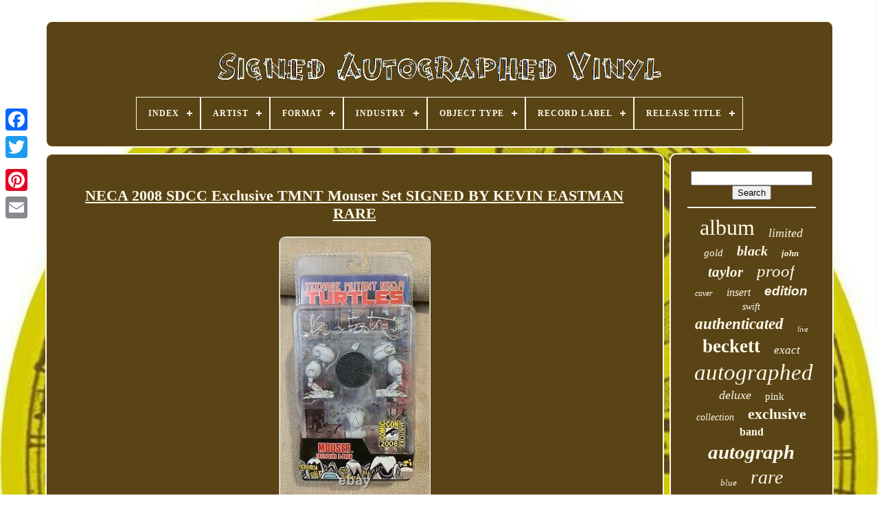

--- FILE ---
content_type: text/html
request_url: https://signedautographedvinyl.com/en/neca_2008_sdcc_exclusive_tmnt_mouser_set_signed_by_kevin_eastman_rare.html
body_size: 5490
content:
<!doctype  html>  
 	    <html>



 	 
 
<head>  

	
    
<!--===============================================================================================================================================================================-->
<title>  


Neca 2008 Sdcc Exclusive Tmnt Mouser Set Signed By Kevin Eastman Rare	 </title>   
	
	 	 <link type='image/png'   rel='icon'   href='https://signedautographedvinyl.com/favicon.png'>	  

	
	
	

<meta content='text/html; charset=UTF-8' http-equiv='content-type'>	
	
	 	
  
  
<!--===============================================================================================================================================================================-->
<meta  content='width=device-width, initial-scale=1'   name='viewport'>  
  
	
	 <link href='https://signedautographedvinyl.com/tucejyq.css'  rel='stylesheet' type='text/css'>  


	  
	<link href='https://signedautographedvinyl.com/jydekev.css' type='text/css' rel='stylesheet'>  
	

	

		<script src='https://code.jquery.com/jquery-latest.min.js' type='text/javascript'>
 	</script> 
 	
	 <script	src='https://signedautographedvinyl.com/wematece.js'	type='text/javascript'>
	</script>  

	
   <script src='https://signedautographedvinyl.com/japuhim.js' type='text/javascript'>  
</script>
	  
 <script src='https://signedautographedvinyl.com/jururehosa.js' type='text/javascript' async>		</script> 
 
		
	
<script async src='https://signedautographedvinyl.com/mihug.js'   type='text/javascript'>
 
</script>  
	
	 <script type='text/javascript'> 	var a2a_config = a2a_config || {};a2a_config.no_3p = 1;    
</script>
	

	
	<script  type='text/javascript'> 
 
	window.onload = function ()
	{
		dedozuwa('debubi', 'Search', 'https://signedautographedvinyl.com/en/dywiwo.php');
		neja("pepodic.php","ups", "Neca 2008 Sdcc Exclusive Tmnt Mouser Set Signed By Kevin Eastman Rare");
		
		
	}
	 

</script> 

 
 
	</head>
  	

		<body  data-id='304010045326'>



	

<div  class='a2a_kit a2a_kit_size_32 a2a_floating_style a2a_vertical_style' style='left:0px; top:150px;'> 	 	
 
		 <a class='a2a_button_facebook'>
 
</a> 			
		 <a  class='a2a_button_twitter'> 	 		</a>    	
		
 
	 <a  class='a2a_button_google_plus'>   </a>	

	 	
		<a class='a2a_button_pinterest'></a>
 	
		 
	 <a class='a2a_button_email'> </a>
 
 	 
	 </div>
 


	 	<div  id='qeqyb'>	  	 
		 
 
<div id='cykateja'>

	 	   
			 
  <a href='https://signedautographedvinyl.com/en/'>
 <img  alt='Signed Autographed Vinyl' src='https://signedautographedvinyl.com/en/signed_autographed_vinyl.gif'>  

 </a>      	

			
<div id='cyjujimah' class='align-center'>
<ul>
<li class='has-sub'><a href='https://signedautographedvinyl.com/en/'><span>Index</span></a>
<ul>
	<li><a href='https://signedautographedvinyl.com/en/all_items_signed_autographed_vinyl.html'><span>All items</span></a></li>
	<li><a href='https://signedautographedvinyl.com/en/newest_items_signed_autographed_vinyl.html'><span>Newest items</span></a></li>
	<li><a href='https://signedautographedvinyl.com/en/most_popular_items_signed_autographed_vinyl.html'><span>Most popular items</span></a></li>
	<li><a href='https://signedautographedvinyl.com/en/newest_videos_signed_autographed_vinyl.html'><span>Newest videos</span></a></li>
</ul>
</li>

<li class='has-sub'><a href='https://signedautographedvinyl.com/en/artist/'><span>Artist</span></a>
<ul>
	<li><a href='https://signedautographedvinyl.com/en/artist/alanis_morissette.html'><span>Alanis Morissette (8)</span></a></li>
	<li><a href='https://signedautographedvinyl.com/en/artist/autograph.html'><span>Autograph (26)</span></a></li>
	<li><a href='https://signedautographedvinyl.com/en/artist/bo_burnham.html'><span>Bo Burnham (6)</span></a></li>
	<li><a href='https://signedautographedvinyl.com/en/artist/charli_xcx.html'><span>Charli Xcx (8)</span></a></li>
	<li><a href='https://signedautographedvinyl.com/en/artist/danny_brown.html'><span>Danny Brown (8)</span></a></li>
	<li><a href='https://signedautographedvinyl.com/en/artist/frank_kozik.html'><span>Frank Kozik (8)</span></a></li>
	<li><a href='https://signedautographedvinyl.com/en/artist/greta_van_fleet.html'><span>Greta Van Fleet (10)</span></a></li>
	<li><a href='https://signedautographedvinyl.com/en/artist/halsey.html'><span>Halsey (6)</span></a></li>
	<li><a href='https://signedautographedvinyl.com/en/artist/kacey_musgraves.html'><span>Kacey Musgraves (9)</span></a></li>
	<li><a href='https://signedautographedvinyl.com/en/artist/kendrick_lamar.html'><span>Kendrick Lamar (8)</span></a></li>
	<li><a href='https://signedautographedvinyl.com/en/artist/kylie_minogue.html'><span>Kylie Minogue (10)</span></a></li>
	<li><a href='https://signedautographedvinyl.com/en/artist/lady_gaga.html'><span>Lady Gaga (8)</span></a></li>
	<li><a href='https://signedautographedvinyl.com/en/artist/lana_del_rey.html'><span>Lana Del Rey (12)</span></a></li>
	<li><a href='https://signedautographedvinyl.com/en/artist/laufey.html'><span>Laufey (7)</span></a></li>
	<li><a href='https://signedautographedvinyl.com/en/artist/lorde.html'><span>Lorde (10)</span></a></li>
	<li><a href='https://signedautographedvinyl.com/en/artist/melanie_martinez.html'><span>Melanie Martinez (6)</span></a></li>
	<li><a href='https://signedautographedvinyl.com/en/artist/ozzy_osbourne.html'><span>Ozzy Osbourne (10)</span></a></li>
	<li><a href='https://signedautographedvinyl.com/en/artist/snoh_aalegra.html'><span>Snoh Aalegra (6)</span></a></li>
	<li><a href='https://signedautographedvinyl.com/en/artist/taylor_swift.html'><span>Taylor Swift (32)</span></a></li>
	<li><a href='https://signedautographedvinyl.com/en/artist/the_weeknd.html'><span>The Weeknd (7)</span></a></li>
	<li><a href='https://signedautographedvinyl.com/en/newest_items_signed_autographed_vinyl.html'>Other (3455)</a></li>
</ul>
</li>

<li class='has-sub'><a href='https://signedautographedvinyl.com/en/format/'><span>Format</span></a>
<ul>
	<li><a href='https://signedautographedvinyl.com/en/format/2xvinyl_lp.html'><span>2xvinyl Lp (4)</span></a></li>
	<li><a href='https://signedautographedvinyl.com/en/format/record.html'><span>Record (623)</span></a></li>
	<li><a href='https://signedautographedvinyl.com/en/format/vinyl.html'><span>Vinyl (27)</span></a></li>
	<li><a href='https://signedautographedvinyl.com/en/format/vinyl_lp.html'><span>Vinyl Lp (6)</span></a></li>
	<li><a href='https://signedautographedvinyl.com/en/format/vinyl_record.html'><span>Vinyl Record (2)</span></a></li>
	<li><a href='https://signedautographedvinyl.com/en/newest_items_signed_autographed_vinyl.html'>Other (2998)</a></li>
</ul>
</li>

<li class='has-sub'><a href='https://signedautographedvinyl.com/en/industry/'><span>Industry</span></a>
<ul>
	<li><a href='https://signedautographedvinyl.com/en/industry/ced_45716809318566.html'><span>Ced-45716809318566 (2)</span></a></li>
	<li><a href='https://signedautographedvinyl.com/en/industry/celebrities.html'><span>Celebrities (2)</span></a></li>
	<li><a href='https://signedautographedvinyl.com/en/industry/movies.html'><span>Movies (101)</span></a></li>
	<li><a href='https://signedautographedvinyl.com/en/industry/music.html'><span>Music (1919)</span></a></li>
	<li><a href='https://signedautographedvinyl.com/en/industry/television.html'><span>Television (33)</span></a></li>
	<li><a href='https://signedautographedvinyl.com/en/newest_items_signed_autographed_vinyl.html'>Other (1603)</a></li>
</ul>
</li>

<li class='has-sub'><a href='https://signedautographedvinyl.com/en/object_type/'><span>Object Type</span></a>
<ul>
	<li><a href='https://signedautographedvinyl.com/en/object_type/album.html'><span>Album (4)</span></a></li>
	<li><a href='https://signedautographedvinyl.com/en/object_type/box_set.html'><span>Box Set (7)</span></a></li>
	<li><a href='https://signedautographedvinyl.com/en/object_type/cd_booklet.html'><span>Cd & Booklet (2)</span></a></li>
	<li><a href='https://signedautographedvinyl.com/en/object_type/dvd_cover.html'><span>Dvd Cover (6)</span></a></li>
	<li><a href='https://signedautographedvinyl.com/en/object_type/figure.html'><span>Figure (28)</span></a></li>
	<li><a href='https://signedautographedvinyl.com/en/object_type/funko.html'><span>Funko (2)</span></a></li>
	<li><a href='https://signedautographedvinyl.com/en/object_type/funko_pop.html'><span>Funko Pop! (2)</span></a></li>
	<li><a href='https://signedautographedvinyl.com/en/object_type/photograph.html'><span>Photograph (26)</span></a></li>
	<li><a href='https://signedautographedvinyl.com/en/object_type/poster.html'><span>Poster (3)</span></a></li>
	<li><a href='https://signedautographedvinyl.com/en/object_type/record.html'><span>Record (1561)</span></a></li>
	<li><a href='https://signedautographedvinyl.com/en/object_type/vinyl.html'><span>Vinyl (10)</span></a></li>
	<li><a href='https://signedautographedvinyl.com/en/object_type/vinyl_album.html'><span>Vinyl Album (2)</span></a></li>
	<li><a href='https://signedautographedvinyl.com/en/newest_items_signed_autographed_vinyl.html'>Other (2007)</a></li>
</ul>
</li>

<li class='has-sub'><a href='https://signedautographedvinyl.com/en/record_label/'><span>Record Label</span></a>
<ul>
	<li><a href='https://signedautographedvinyl.com/en/record_label/artium_recordings.html'><span>Artium Recordings (5)</span></a></li>
	<li><a href='https://signedautographedvinyl.com/en/record_label/atlantic_records.html'><span>Atlantic Records (8)</span></a></li>
	<li><a href='https://signedautographedvinyl.com/en/record_label/awal.html'><span>Awal (5)</span></a></li>
	<li><a href='https://signedautographedvinyl.com/en/record_label/big_machine_records.html'><span>Big Machine Records (6)</span></a></li>
	<li><a href='https://signedautographedvinyl.com/en/record_label/capitol.html'><span>Capitol (6)</span></a></li>
	<li><a href='https://signedautographedvinyl.com/en/record_label/cbs_sony.html'><span>Cbs / Sony (4)</span></a></li>
	<li><a href='https://signedautographedvinyl.com/en/record_label/collectables.html'><span>Collectables (7)</span></a></li>
	<li><a href='https://signedautographedvinyl.com/en/record_label/columbia.html'><span>Columbia (12)</span></a></li>
	<li><a href='https://signedautographedvinyl.com/en/record_label/epic.html'><span>Epic (14)</span></a></li>
	<li><a href='https://signedautographedvinyl.com/en/record_label/fearless_records.html'><span>Fearless Records (5)</span></a></li>
	<li><a href='https://signedautographedvinyl.com/en/record_label/interscope.html'><span>Interscope (5)</span></a></li>
	<li><a href='https://signedautographedvinyl.com/en/record_label/interscope_records.html'><span>Interscope Records (14)</span></a></li>
	<li><a href='https://signedautographedvinyl.com/en/record_label/island_records.html'><span>Island Records (6)</span></a></li>
	<li><a href='https://signedautographedvinyl.com/en/record_label/jagjaguwar.html'><span>Jagjaguwar (6)</span></a></li>
	<li><a href='https://signedautographedvinyl.com/en/record_label/republic_records.html'><span>Republic Records (15)</span></a></li>
	<li><a href='https://signedautographedvinyl.com/en/record_label/sire.html'><span>Sire (5)</span></a></li>
	<li><a href='https://signedautographedvinyl.com/en/record_label/spinefarm_records.html'><span>Spinefarm Records (6)</span></a></li>
	<li><a href='https://signedautographedvinyl.com/en/record_label/virgin.html'><span>Virgin (5)</span></a></li>
	<li><a href='https://signedautographedvinyl.com/en/record_label/warner_records.html'><span>Warner Records (6)</span></a></li>
	<li><a href='https://signedautographedvinyl.com/en/record_label/warp.html'><span>Warp (5)</span></a></li>
	<li><a href='https://signedautographedvinyl.com/en/newest_items_signed_autographed_vinyl.html'>Other (3515)</a></li>
</ul>
</li>

<li class='has-sub'><a href='https://signedautographedvinyl.com/en/release_title/'><span>Release Title</span></a>
<ul>
	<li><a href='https://signedautographedvinyl.com/en/release_title/addison.html'><span>Addison (3)</span></a></li>
	<li><a href='https://signedautographedvinyl.com/en/release_title/bewitched.html'><span>Bewitched (7)</span></a></li>
	<li><a href='https://signedautographedvinyl.com/en/release_title/boy.html'><span>Boy (3)</span></a></li>
	<li><a href='https://signedautographedvinyl.com/en/release_title/greatest_hits.html'><span>Greatest Hits (4)</span></a></li>
	<li><a href='https://signedautographedvinyl.com/en/release_title/insano.html'><span>Insano (5)</span></a></li>
	<li><a href='https://signedautographedvinyl.com/en/release_title/inside.html'><span>Inside (6)</span></a></li>
	<li><a href='https://signedautographedvinyl.com/en/release_title/jagged_little_pill.html'><span>Jagged Little Pill (6)</span></a></li>
	<li><a href='https://signedautographedvinyl.com/en/release_title/midnights.html'><span>Midnights (5)</span></a></li>
	<li><a href='https://signedautographedvinyl.com/en/release_title/pageant_material.html'><span>Pageant Material (3)</span></a></li>
	<li><a href='https://signedautographedvinyl.com/en/release_title/portals.html'><span>Portals (6)</span></a></li>
	<li><a href='https://signedautographedvinyl.com/en/release_title/pyromania.html'><span>Pyromania (3)</span></a></li>
	<li><a href='https://signedautographedvinyl.com/en/release_title/quaranta.html'><span>Quaranta (5)</span></a></li>
	<li><a href='https://signedautographedvinyl.com/en/release_title/snow_angel.html'><span>Snow Angel (3)</span></a></li>
	<li><a href='https://signedautographedvinyl.com/en/release_title/solar_power.html'><span>Solar Power (5)</span></a></li>
	<li><a href='https://signedautographedvinyl.com/en/release_title/starcatcher.html'><span>Starcatcher (10)</span></a></li>
	<li><a href='https://signedautographedvinyl.com/en/release_title/stick_season.html'><span>Stick Season (4)</span></a></li>
	<li><a href='https://signedautographedvinyl.com/en/release_title/submarine.html'><span>Submarine (4)</span></a></li>
	<li><a href='https://signedautographedvinyl.com/en/release_title/this_is_me_then.html'><span>This Is Me… Then (4)</span></a></li>
	<li><a href='https://signedautographedvinyl.com/en/release_title/unreal_unearth.html'><span>Unreal Unearth (5)</span></a></li>
	<li><a href='https://signedautographedvinyl.com/en/release_title/whitsitt_chapel.html'><span>Whitsitt Chapel (3)</span></a></li>
	<li><a href='https://signedautographedvinyl.com/en/newest_items_signed_autographed_vinyl.html'>Other (3566)</a></li>
</ul>
</li>

</ul>
</div>

		
</div>		


			

<div   id='disymopo'>	 
			
   

<div   id='bylyz'>	  
				 	 
 <div	id='wyqumixume'>
   


 	</div>



				
<h1 class="[base64]">NECA 2008 SDCC Exclusive TMNT Mouser Set SIGNED BY KEVIN EASTMAN RARE
 </h1>	 		<br/>	

<img class="uj8ld" src="https://signedautographedvinyl.com/en/images/NECA_2008_SDCC_Exclusive_TMNT_Mouser_Set_SIGNED_BY_KEVIN_EASTMAN_RARE_01_hb.jpg" title="NECA 2008 SDCC Exclusive TMNT Mouser Set SIGNED BY KEVIN EASTMAN RARE" alt="NECA 2008 SDCC Exclusive TMNT Mouser Set SIGNED BY KEVIN EASTMAN RARE"/>
  <br/> <img class="uj8ld" src="https://signedautographedvinyl.com/en/images/NECA_2008_SDCC_Exclusive_TMNT_Mouser_Set_SIGNED_BY_KEVIN_EASTMAN_RARE_02_ix.jpg" title="NECA 2008 SDCC Exclusive TMNT Mouser Set SIGNED BY KEVIN EASTMAN RARE" alt="NECA 2008 SDCC Exclusive TMNT Mouser Set SIGNED BY KEVIN EASTMAN RARE"/>	<br/>	<img class="uj8ld" src="https://signedautographedvinyl.com/en/images/NECA_2008_SDCC_Exclusive_TMNT_Mouser_Set_SIGNED_BY_KEVIN_EASTMAN_RARE_03_qn.jpg" title="NECA 2008 SDCC Exclusive TMNT Mouser Set SIGNED BY KEVIN EASTMAN RARE" alt="NECA 2008 SDCC Exclusive TMNT Mouser Set SIGNED BY KEVIN EASTMAN RARE"/>
<br/>   <img class="uj8ld" src="https://signedautographedvinyl.com/en/images/NECA_2008_SDCC_Exclusive_TMNT_Mouser_Set_SIGNED_BY_KEVIN_EASTMAN_RARE_04_em.jpg" title="NECA 2008 SDCC Exclusive TMNT Mouser Set SIGNED BY KEVIN EASTMAN RARE" alt="NECA 2008 SDCC Exclusive TMNT Mouser Set SIGNED BY KEVIN EASTMAN RARE"/>	
  

<br/>

	
<br/>
 
<img class="uj8ld" src="https://signedautographedvinyl.com/en/zujic.gif" title="NECA 2008 SDCC Exclusive TMNT Mouser Set SIGNED BY KEVIN EASTMAN RARE" alt="NECA 2008 SDCC Exclusive TMNT Mouser Set SIGNED BY KEVIN EASTMAN RARE"/>	   
  <img class="uj8ld" src="https://signedautographedvinyl.com/en/musy.gif" title="NECA 2008 SDCC Exclusive TMNT Mouser Set SIGNED BY KEVIN EASTMAN RARE" alt="NECA 2008 SDCC Exclusive TMNT Mouser Set SIGNED BY KEVIN EASTMAN RARE"/> 	 		<br/>

  <p>	
 
NECA 2008 SDCC Exclusive TMNT Mouser Set SIGNED BY KEVIN EASTMAN RARE. There is some damage to the outer plastic on one side, as indicated in photos. The item "NECA 2008 SDCC Exclusive TMNT Mouser Set SIGNED BY KEVIN EASTMAN RARE" is in sale since Tuesday, May 25, 2021. This item is in the category "Toys & Hobbies\Action Figures & Accessories\Action Figures".</p>  <p>
 The seller is "plastic_crack_05" and is located in Littleton, Colorado. This item can be shipped to United States, Canada, United Kingdom, China, Mexico, Germany, Japan, Brazil, France, Australia, Denmark, Romania, Slovakia, Bulgaria, Czech republic, Finland, Hungary, Latvia, Lithuania, Malta, Estonia, Greece, Portugal, Cyprus, Slovenia, Sweden, South Korea, Indonesia, Taiwan, South africa, Thailand, Belgium, Hong Kong, Ireland, Netherlands, Poland, Spain, Italy, Austria, Bahamas, Israel, New Zealand, Philippines, Singapore, Switzerland, Norway, Saudi arabia, Ukraine, United arab emirates, Qatar, Kuwait, Bahrain, Croatia, Malaysia, Chile, Colombia, Costa rica, Panama, Trinidad and tobago, Guatemala, Honduras, Jamaica, Antigua and barbuda, Aruba, Belize, Dominica, Grenada, Saint kitts and nevis, Saint lucia, Montserrat, Turks and caicos islands, Barbados, Bangladesh, Bermuda, Brunei darussalam, Bolivia, Ecuador, Egypt, French guiana, Guernsey, Gibraltar, Guadeloupe, Iceland, Jersey, Jordan, Cambodia, Cayman islands, Liechtenstein, Sri lanka, Luxembourg, Monaco, Macao, Martinique, Maldives, Nicaragua, Oman, Peru, Pakistan, Paraguay, Reunion, Viet nam, Uruguay.  </p>  
 <p>   

<ol>
<li>Brand: NECA</li>
<li>Type: Action Figure</li>
<li>Character: Kevin</li>
<li>Year Manufactured: 2008</li>
</ol>
	

</p>
  	
<br/>	  
 
<img class="uj8ld" src="https://signedautographedvinyl.com/en/zujic.gif" title="NECA 2008 SDCC Exclusive TMNT Mouser Set SIGNED BY KEVIN EASTMAN RARE" alt="NECA 2008 SDCC Exclusive TMNT Mouser Set SIGNED BY KEVIN EASTMAN RARE"/>	   
  <img class="uj8ld" src="https://signedautographedvinyl.com/en/musy.gif" title="NECA 2008 SDCC Exclusive TMNT Mouser Set SIGNED BY KEVIN EASTMAN RARE" alt="NECA 2008 SDCC Exclusive TMNT Mouser Set SIGNED BY KEVIN EASTMAN RARE"/> 	 <br/>
				
					
<script type='text/javascript'>		
					rytem();
							</script>

 
			
				

		<div style='margin:10px auto;width:200px;'  class='a2a_kit a2a_kit_size_32 a2a_default_style'>

					
    <a class='a2a_button_facebook'>
 
</a>
  	 
					
  
 	
<!--===============================================================================================================================================================================-->
<a  class='a2a_button_twitter'> </a>


					<a class='a2a_button_google_plus'> 

	</a>

 
					
 
	 	 <a  class='a2a_button_pinterest'> 
		
</a> 	
					 

	 <a	class='a2a_button_email'>
  	
	
 </a>

					
		
</div> 
					
				
			
  	</div>


 
 
				 <div   id='kitory'> 

  

				
				
<div id='debubi'>  
  	 
					 	 <hr>	

					</div> 

				   	 
<div id='qujujily'> 


 
</div>  		 
				
				  <div   id='cyjylaga'>
  
					<a style="font-family:Times;font-size:32px;font-weight:normal;font-style:normal;text-decoration:none" href="https://signedautographedvinyl.com/en/cat/album.html">album</a><a style="font-family:Zap Chance;font-size:18px;font-weight:normal;font-style:oblique;text-decoration:none" href="https://signedautographedvinyl.com/en/cat/limited.html">limited</a><a style="font-family:Minion Web;font-size:15px;font-weight:normal;font-style:italic;text-decoration:none" href="https://signedautographedvinyl.com/en/cat/gold.html">gold</a><a style="font-family:Monaco;font-size:20px;font-weight:bold;font-style:oblique;text-decoration:none" href="https://signedautographedvinyl.com/en/cat/black.html">black</a><a style="font-family:Aapex;font-size:13px;font-weight:bolder;font-style:oblique;text-decoration:none" href="https://signedautographedvinyl.com/en/cat/john.html">john</a><a style="font-family:Letter Gothic;font-size:21px;font-weight:bolder;font-style:italic;text-decoration:none" href="https://signedautographedvinyl.com/en/cat/taylor.html">taylor</a><a style="font-family:Kino MT;font-size:25px;font-weight:normal;font-style:oblique;text-decoration:none" href="https://signedautographedvinyl.com/en/cat/proof.html">proof</a><a style="font-family:Century Gothic;font-size:12px;font-weight:normal;font-style:oblique;text-decoration:none" href="https://signedautographedvinyl.com/en/cat/cover.html">cover</a><a style="font-family:Georgia;font-size:16px;font-weight:normal;font-style:oblique;text-decoration:none" href="https://signedautographedvinyl.com/en/cat/insert.html">insert</a><a style="font-family:Helvetica;font-size:19px;font-weight:bold;font-style:oblique;text-decoration:none" href="https://signedautographedvinyl.com/en/cat/edition.html">edition</a><a style="font-family:Geneva;font-size:14px;font-weight:normal;font-style:oblique;text-decoration:none" href="https://signedautographedvinyl.com/en/cat/swift.html">swift</a><a style="font-family:Aapex;font-size:23px;font-weight:bolder;font-style:oblique;text-decoration:none" href="https://signedautographedvinyl.com/en/cat/authenticated.html">authenticated</a><a style="font-family:Monotype.com;font-size:11px;font-weight:lighter;font-style:italic;text-decoration:none" href="https://signedautographedvinyl.com/en/cat/live.html">live</a><a style="font-family:Aapex;font-size:27px;font-weight:bold;font-style:normal;text-decoration:none" href="https://signedautographedvinyl.com/en/cat/beckett.html">beckett</a><a style="font-family:GV Terminal;font-size:17px;font-weight:normal;font-style:oblique;text-decoration:none" href="https://signedautographedvinyl.com/en/cat/exact.html">exact</a><a style="font-family:Fritzquad;font-size:33px;font-weight:normal;font-style:oblique;text-decoration:none" href="https://signedautographedvinyl.com/en/cat/autographed.html">autographed</a><a style="font-family:Gill Sans Condensed Bold;font-size:18px;font-weight:lighter;font-style:italic;text-decoration:none" href="https://signedautographedvinyl.com/en/cat/deluxe.html">deluxe</a><a style="font-family:Expo;font-size:15px;font-weight:lighter;font-style:normal;text-decoration:none" href="https://signedautographedvinyl.com/en/cat/pink.html">pink</a><a style="font-family:GV Terminal;font-size:14px;font-weight:lighter;font-style:oblique;text-decoration:none" href="https://signedautographedvinyl.com/en/cat/collection.html">collection</a><a style="font-family:Albertus Extra Bold;font-size:22px;font-weight:bold;font-style:normal;text-decoration:none" href="https://signedautographedvinyl.com/en/cat/exclusive.html">exclusive</a><a style="font-family:Terminal;font-size:16px;font-weight:bolder;font-style:normal;text-decoration:none" href="https://signedautographedvinyl.com/en/cat/band.html">band</a><a style="font-family:Zap Chance;font-size:29px;font-weight:bolder;font-style:oblique;text-decoration:none" href="https://signedautographedvinyl.com/en/cat/autograph.html">autograph</a><a style="font-family:Sonoma Italic;font-size:13px;font-weight:lighter;font-style:italic;text-decoration:none" href="https://signedautographedvinyl.com/en/cat/blue.html">blue</a><a style="font-family:Algerian;font-size:28px;font-weight:normal;font-style:italic;text-decoration:none" href="https://signedautographedvinyl.com/en/cat/rare.html">rare</a><a style="font-family:Charcoal;font-size:31px;font-weight:normal;font-style:italic;text-decoration:none" href="https://signedautographedvinyl.com/en/cat/record.html">record</a><a style="font-family:Coronet;font-size:19px;font-weight:normal;font-style:normal;text-decoration:none" href="https://signedautographedvinyl.com/en/cat/records.html">records</a><a style="font-family:OzHandicraft BT;font-size:30px;font-weight:bolder;font-style:normal;text-decoration:none" href="https://signedautographedvinyl.com/en/cat/funko.html">funko</a><a style="font-family:Garamond;font-size:24px;font-weight:lighter;font-style:italic;text-decoration:none" href="https://signedautographedvinyl.com/en/cat/hand.html">hand</a><a style="font-family:Minion Web;font-size:17px;font-weight:bold;font-style:italic;text-decoration:none" href="https://signedautographedvinyl.com/en/cat/auto.html">auto</a><a style="font-family:Wide Latin;font-size:35px;font-weight:lighter;font-style:italic;text-decoration:none" href="https://signedautographedvinyl.com/en/cat/signed.html">signed</a><a style="font-family:Fritzquad;font-size:34px;font-weight:normal;font-style:italic;text-decoration:none" href="https://signedautographedvinyl.com/en/cat/vinyl.html">vinyl</a><a style="font-family:Fritzquad;font-size:12px;font-weight:lighter;font-style:oblique;text-decoration:none" href="https://signedautographedvinyl.com/en/cat/green.html">green</a><a style="font-family:Albertus Extra Bold;font-size:11px;font-weight:bold;font-style:oblique;text-decoration:none" href="https://signedautographedvinyl.com/en/cat/authentic.html">authentic</a><a style="font-family:Coronet;font-size:26px;font-weight:normal;font-style:normal;text-decoration:none" href="https://signedautographedvinyl.com/en/cat/psadna.html">psadna</a><a style="font-family:Arial Black;font-size:10px;font-weight:bolder;font-style:oblique;text-decoration:none" href="https://signedautographedvinyl.com/en/cat/sealed.html">sealed</a>  
				 	
 </div> 	


			
				   </div> 

				</div>

	
				<div id='licupec'>	
  
		
			  <ul>

				
 
 <li>

					 <a href='https://signedautographedvinyl.com/en/'> 	   Index	
  

</a>	   
					
</li> 

	

					

<li>

 
					
 
 <a href='https://signedautographedvinyl.com/en/pufivir.php'>

Contact

 

</a> 	
					

 </li>

 
	
				    <li>

					 	<a href='https://signedautographedvinyl.com/en/privacy_policy.html'> 	 Privacy Policies	 
 
 </a> 

   
					 </li> 
 
				     <li>		 	
						<a href='https://signedautographedvinyl.com/en/tos.html'>	Service Agreement
</a> 
				 </li> 
				
	  <li> 		
					 <a   href='https://signedautographedvinyl.com/?l=en'>  EN
	
	</a>

					&nbsp;
					
 

<a href='https://signedautographedvinyl.com/?l=fr'>
FR	</a> 

				</li> 	
				
				
				
<div	style='margin:10px auto;width:200px;'   class='a2a_kit a2a_kit_size_32 a2a_default_style'>	
 
					 		 
	<a class='a2a_button_facebook'> 

 </a>  	
					
  
		
<!--===============================================================================================================================================================================
a
===============================================================================================================================================================================-->
<a class='a2a_button_twitter'>  	 </a>	
					
 
 
<!--===============================================================================================================================================================================
a
===============================================================================================================================================================================-->
<a  class='a2a_button_google_plus'>
	

</a>	 
					 
	<a  class='a2a_button_pinterest'> 
</a>

 	
					  	 <a	class='a2a_button_email'></a>



				
 



</div> 

				
			
	</ul>	  
	
 
			
		 
 
</div>	  	

	

	
  </div>

   	
 <script   src='//static.addtoany.com/menu/page.js' type='text/javascript'> 	
</script>  
 
	 	</body>	
	

 </HTML>
 	

--- FILE ---
content_type: text/css
request_url: https://signedautographedvinyl.com/tucejyq.css
body_size: 1685
content:

/*===============================================================================================================================================================================*/
#licupec{   border:2px solid #FCF9EA;

 	border-radius:10px;
	
	  	display:block;

	padding:24px;
 	background-color:#5A4415;	
	margin:0px 8px;	
}
 
#lylydiq input[type="text"]{   


	width:68%;  
margin:0px 10px 10px 0px; } 	 	  


 #bylyz img{	
	margin:6px; 		border-radius:10px;   	height:auto;
    border-style:groove;	 
	 

	border-width:2px;

		max-width:90%; 
 	border-color:#FCF9EA;
 	 

}
	
 
	#wyqumixume{   width:100%; 	margin:0px auto 8px auto; 
  } 
#lylydiq input{			border:2px solid #FCF9EA;
	border-radius:4px; 	padding:3px; 

}


 H1{

 font-size:22px;} 

 	#bylyz ol{   	padding:0px;
		margin:0px;	
	list-style-type:circle;  	} 
   


#kewuwet:hover{ border-color:transparent #FFFFFF transparent transparent; 	 
 }		 	
hr{  	  		margin:10px 0px;border:1px solid #FCF9EA;   } 	 

#cyjylaga a{
 
 		margin:0px 10px;    		overflow:hidden;
display:inline-block;  	max-width:100%; 	text-overflow:ellipsis; 		word-wrap:normal;
 } 	    
		
 #bylyz ol li{ 
	  	margin:0px 10px;	
  } 		

 
  
#lylydiq input[type="submit"]{ 
background-color:#5A4415; 
 	color:#FCF9EA; 


}	

	
 #cykateja img{max-width:100%;	
 }  

/*===============================================================================================================================================================================*/
#cykateja{

  
 	border:2px solid #FCF9EA;		 
display:block;
 
 
	margin:0px 8px;    	padding:24px;


  
  
 	background-color:#5A4415;		border-radius:10px; 	 }		

 #wehaqexi{ 	
 	display:inline-block; 	 	height:0;    	border-color:transparent transparent transparent #FCF9EA;
 	
border-width:10px 0 10px 20px;
    	margin:10px; 

 	border-style:solid;

	width:0; }
 

#qujujily{
 
margin:0px auto 8px auto;

 
 	width:95%;  
}
	  

#licupec ul{   
	margin:0px; 		padding:0px;
	
   	display:inline-block;

	

 }

		 	
	#bylyz ul{
 
  	padding:0px;	   
list-style-type:none;
  		margin:0px;	  
 }		 
#qujujily:empty{ 
 display:none;}

#licupec li{ 
  
	display:inline-block;	 
	margin:10px 11px;
  
}



#bylyz{
  

 	background-color:#5A4415; 
	width:79%;

 

 	border:2px solid #FCF9EA;
display:table-cell;
	border-radius:10px;  
	padding:24px;	 	color:#FCF9EA;		 	} 	
 	#wehaqexi:hover{
  
border-color:transparent transparent transparent #FFFFFF;}	

	 	
/*===============================================================================================================================================================================

#disymopo div

===============================================================================================================================================================================*/
#disymopo div{		   vertical-align:top; 	border-spacing:0px;
}	
 
 	
/*===============================================================================================================================================================================*/
a{
	
  
	
color:#FCF9EA;	text-decoration:underline; 	font-weight:normal;  	display:inline-block;     } 
  
	 #kitory{ 
	
 
	display:table-cell;	width:21%; 	padding:24px;
	border:2px solid #FCF9EA;
		background-color:#5A4415;
	  

	 	border-radius:10px; 	color:#FCF9EA;  
  }		

/*===============================================================================================================================================================================
#qeqyb
===============================================================================================================================================================================*/
#qeqyb{

  	width:91%;	margin:30px auto 28px auto;  
 }	
  
 html, body{	

   
		background-size:cover;
  	background-image:url("https://signedautographedvinyl.com/signed_autographed_vinyl_zih.jpg");
font-family:Times; 
	margin:0 0 0 0;
 	text-align:center;	 		font-size:15px;   				height:100%;
   } 

#cyjujimah{ 

	
 text-align:left;

}
		
 	 #wyqumixume:empty{	  display:none;

  
}  
  




/*===============================================================================================================================================================================*/
.a2a_default_style{


   
display:none;				}

	
 #lylydiq input[type="submit"]:active{
 		opacity:0.7;

 	filter:alpha(opacity=70);
 	  }
  
  


 #kewuwet{
 
	 
	margin:10px; 	display:inline-block;  
	width:0;  		border-style:solid;

 		height:0;	  	border-width:10px 20px 10px 0; 
border-color:transparent #FCF9EA transparent transparent;}	
#bylyz img:hover{	    border-radius:10px;		border-color:#FCF9EA;

}

#disymopo{
	 	 
		width:100%; 
 
	table-layout:fixed;  
	border-spacing:8px;    
  display:table;
 
 
} 	

	

#bylyz ul li{  
display:inline;
 		}
 	 
  
@media only screen and (max-width: 1020px){
 
.a2a_default_style{

 	display:block;		 
 }

 
 .a2a_floating_style.a2a_vertical_style{   display:none;	 }




 
}
  
@media only screen and (max-width: 760px), (min-device-width: 760px) and (max-device-width: 1024px){

 
 #bylyz{    		   		width:100%;
 		padding:10px 5px;	
		display:block;  

margin:10px 0px;   

}


#qeqyb{


 

		display:block; 		width:80%;
	margin:8px auto;			
	 		padding:0px;  }



/*===============================================================================================================================================================================*/
#licupec li{		  
		display:block;
	

 	} 	 

  	.a2a_default_style{
 
display:block;	
 	} 

 
 
#cykateja{ 	 
		padding:5px;margin:10px 0px; width:100%;    
		display:block; 	  }

	   
	
#licupec{	
	 		padding:10px 5px;  		margin:10px 0px;	 	 	 	 width:100%;
 		display:block;	


} 	
 

 #cyjylaga{  margin:10px;
 }	 
 
	
 
  .a2a_floating_style.a2a_vertical_style{ 
 display:none; 
 	  }	


#lylydiq{	  margin:10px; 

 

 
}
 
  
#disymopo{  	
  		padding:0px;	 			width:100%;		margin:0px;   	display:block;
	 }  

#kitory{
	
 
		display:block;		margin:10px 0px;  	width:100%; 

		padding:5px;	}

	

	 	
 }  
 
